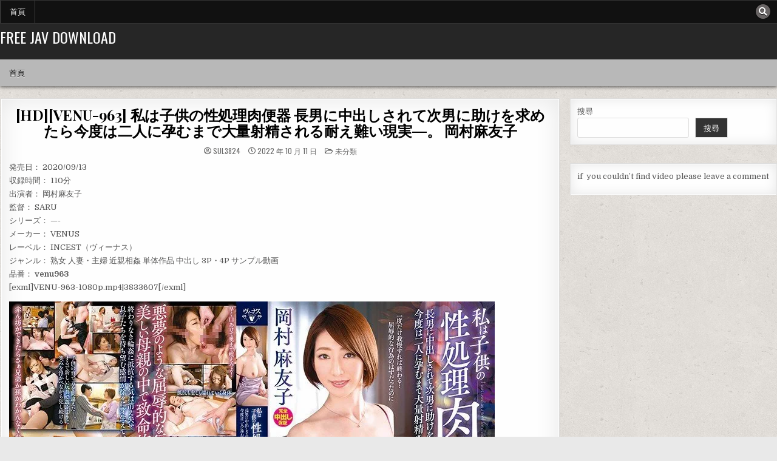

--- FILE ---
content_type: text/html; charset=UTF-8
request_url: http://javsod.com/hdvenu-963-%E7%A7%81%E3%81%AF%E5%AD%90%E4%BE%9B%E3%81%AE%E6%80%A7%E5%87%A6%E7%90%86%E8%82%89%E4%BE%BF%E5%99%A8-%E9%95%B7%E7%94%B7%E3%81%AB%E4%B8%AD%E5%87%BA%E3%81%97%E3%81%95%E3%82%8C%E3%81%A6/
body_size: 16352
content:
<!DOCTYPE html>
<html lang="zh-TW">
<head>
<meta charset="UTF-8">
<meta name="viewport" content="width=device-width, initial-scale=1.0">
<link rel="profile" href="http://gmpg.org/xfn/11">
<style id="jetpack-boost-critical-css">@media all{a,article,blockquote,body,div,em,form,h1,h3,header,html,i,img,label,li,nav,p,span,strong,ul{border:0;font-family:inherit;font-size:100%;font-style:inherit;font-weight:inherit;margin:0;outline:0;padding:0;vertical-align:baseline}html{font-family:sans-serif;font-size:62.5%;overflow-y:scroll;-webkit-text-size-adjust:100%;-ms-text-size-adjust:100%}body{background:#fff;line-height:1}article,header,nav{display:block}ul{list-style:none}blockquote:after,blockquote:before{content:"";content:none}blockquote{quotes:none}a{background-color:transparent}strong{font-weight:700}em,i{font-style:italic}button,input{color:inherit;font:inherit;margin:0}button{overflow:visible}button{text-transform:none}button,input[type=submit]{-webkit-appearance:button}input{line-height:normal}input[type=search]{-webkit-appearance:textfield;-moz-box-sizing:content-box;-webkit-box-sizing:content-box;box-sizing:content-box}input[type=search]::-webkit-search-cancel-button{-webkit-appearance:none}html{-webkit-box-sizing:border-box;-moz-box-sizing:border-box;box-sizing:border-box}*,::after,::before{-webkit-box-sizing:inherit;-moz-box-sizing:inherit;box-sizing:inherit}img{max-width:100%;height:197.717px}.simple-grid-clearfix:after,.simple-grid-clearfix:before{content:" ";display:table}.simple-grid-clearfix:after{clear:both}.screen-reader-text{border:0;clip:rect(1px,1px,1px,1px);-webkit-clip-path:inset(50%);clip-path:inset(50%);height:1px;width:1px;margin:-1px;overflow:hidden;padding:0;position:absolute!important;word-wrap:normal!important}.simple-grid-sr-only{border:0;clip:rect(1px,1px,1px,1px);-webkit-clip-path:inset(50%);clip-path:inset(50%);height:1px;width:1px;margin:-1px;overflow:hidden;padding:0;position:absolute!important;word-wrap:normal!important}body{background:#e9e9e9;font:normal normal 13px Domine,Arial,Helvetica,sans-serif;line-height:1.6;margin:0;padding:0}body,button,input{color:#555}button,input{font-family:inherit;font-size:inherit}button{max-width:100%}a{color:#666;text-decoration:none}h1{font:normal bold 32px"Playfair Display",Arial,sans-serif}h3{font:normal bold 24px"Playfair Display",Arial,sans-serif}h1,h3{clear:both;line-height:1;margin:.6em 0}h1,h3{color:#111}h1 a,h3 a{font-weight:inherit}p{margin-bottom:.7em}blockquote{font-size:150%;position:relative;border-left:none;text-align:center;padding:0 20px;margin:10px 0}blockquote:before{width:100%;text-align:right;position:relative;left:-20px;display:inline-block;-moz-transform:rotate(180deg);-webkit-transform:rotate(180deg);-o-transform:rotate(180deg);-ms-transform:rotate(180deg);transform:rotate(180deg);padding:8px 8px 8px 8px}blockquote:after{text-align:right;width:100%;position:relative;top:6px;right:-20px;display:inline-block;padding:8px}blockquote:after,blockquote:before{content:"";font-family:"Font Awesome 5 Free";font-weight:900;text-decoration:none;vertical-align:top;-moz-osx-font-smoothing:grayscale;-webkit-font-smoothing:antialiased;display:inline-block;font-style:normal;font-variant:normal;text-rendering:auto;font-size:1.2em;line-height:1;color:#ddd}blockquote p{margin:0!important;font-family:inherit;line-height:1.7}ul{margin:0 0 1.5em 2em}ul{list-style:disc}img{height:auto;max-width:100%}img{max-width:100%;height:auto}button,input{font-size:100%;margin:0;vertical-align:baseline}button,input[type=submit]{border:1px solid #e6e6e6;-webkit-border-radius:0;-moz-border-radius:0;border-radius:0;background:#333;color:#fff;-webkit-appearance:button;font:normal normal 13px Oswald,Arial,Helvetica,sans-serif;line-height:1;padding:.7em 1em .7em;text-transform:uppercase}input[type=search]{-webkit-appearance:textfield;box-sizing:content-box}input[type=search]{color:#666;border:1px solid #ddd;-webkit-border-radius:3px;-moz-border-radius:3px;border-radius:3px}input[type=search]{padding:5px}.simple-grid-outer-wrapper:after,.simple-grid-outer-wrapper:before{content:" ";display:table}.simple-grid-outer-wrapper:after{clear:both}.simple-grid-outer-wrapper{position:relative;max-width:1450px;width:100%;margin:0 auto;padding:0}.simple-grid-container:after,.simple-grid-container:before{content:" ";display:table}.simple-grid-container:after{clear:both}#simple-grid-wrapper{position:relative;margin:0 auto}.simple-grid-content-wrapper{position:relative;padding:0;word-wrap:break-word;display:-webkit-box;display:-webkit-flex;display:-ms-flexbox;display:flex;-webkit-box-orient:horizontal;-webkit-box-direction:normal;-webkit-flex-direction:row;-ms-flex-direction:row;flex-direction:row;-webkit-box-pack:justify;-webkit-justify-content:space-between;-ms-flex-pack:justify;justify-content:space-between;-webkit-box-align:stretch;-webkit-align-items:stretch;-ms-flex-align:stretch;align-items:stretch;-webkit-flex-wrap:wrap;-ms-flex-wrap:wrap;flex-wrap:wrap;-webkit-align-content:stretch;-ms-flex-line-pack:stretch;align-content:stretch}.simple-grid-main-wrapper{position:relative;width:72%;margin:0;padding:0;float:left;word-wrap:break-word;overflow:hidden;-webkit-box-flex:0;-webkit-flex:0 0 72%;-moz-box-flex:0;-ms-flex:0 0 72%;flex:0 0 72%;max-width:72%;-webkit-box-ordinal-group:1;-webkit-order:0;-moz-box-ordinal-group:1;-ms-flex-order:0;order:0}.simple-grid-sidebar-one-wrapper{position:relative;width:27.8%;margin:0;padding:0;float:left;word-wrap:break-word;overflow:hidden;-webkit-box-flex:0;-webkit-flex:0 0 27.8%;-moz-box-flex:0;-ms-flex:0 0 27.8%;flex:0 0 27.8%;max-width:27.8%;-webkit-box-ordinal-group:2;-webkit-order:1;-moz-box-ordinal-group:2;-ms-flex-order:1;order:1}.simple-grid-main-wrapper-inside{padding:20px 0 20px 0}.simple-grid-sidebar-one-wrapper-inside{padding:20px 0 20px 15px}.simple-grid-layout-c-s1 .simple-grid-main-wrapper{width:72%;-webkit-box-flex:0;-webkit-flex:0 0 72%;-ms-flex:0 0 72%;flex:0 0 72%;max-width:72%;-webkit-box-ordinal-group:1;-webkit-order:0;-ms-flex-order:0;order:0}.simple-grid-layout-c-s1 .simple-grid-sidebar-one-wrapper{width:27.8%;-webkit-box-flex:0;-webkit-flex:0 0 27.8%;-ms-flex:0 0 27.8%;flex:0 0 27.8%;max-width:27.8%;-webkit-box-ordinal-group:2;-webkit-order:1;-ms-flex-order:1;order:1}.simple-grid-layout-c-s1 .simple-grid-main-wrapper-inside{padding:20px 0 20px 0}.simple-grid-layout-c-s1 .simple-grid-sidebar-one-wrapper-inside{padding:20px 0 20px 15px}@media only screen and (max-width:1276px){.simple-grid-outer-wrapper{width:98%}}@media only screen and (max-width:960px){.simple-grid-outer-wrapper{width:95%}.simple-grid-main-wrapper{width:100%;float:none;-webkit-box-flex:0;-webkit-flex:0 0 100%;-ms-flex:0 0 100%;flex:0 0 100%;max-width:100%;-webkit-box-ordinal-group:1;-webkit-order:0;-ms-flex-order:0;order:0}.simple-grid-sidebar-one-wrapper{width:100%;float:none;-webkit-box-flex:0;-webkit-flex:0 0 100%;-ms-flex:0 0 100%;flex:0 0 100%;max-width:100%;-webkit-box-ordinal-group:2;-webkit-order:1;-ms-flex-order:1;order:1}.simple-grid-layout-c-s1 .simple-grid-main-wrapper{width:100%;float:none;-webkit-box-flex:0;-webkit-flex:0 0 100%;-ms-flex:0 0 100%;flex:0 0 100%;max-width:100%;-webkit-box-ordinal-group:1;-webkit-order:0;-ms-flex-order:0;order:0}.simple-grid-layout-c-s1 .simple-grid-sidebar-one-wrapper{width:100%;float:none;-webkit-box-flex:0;-webkit-flex:0 0 100%;-ms-flex:0 0 100%;flex:0 0 100%;max-width:100%;-webkit-box-ordinal-group:2;-webkit-order:1;-ms-flex-order:1;order:1}.simple-grid-main-wrapper-inside{padding:20px 0 20px 0!important}.simple-grid-sidebar-one-wrapper-inside{padding:20px 0 20px 0!important}}.simple-grid-site-header{clear:both;margin:0 auto 0;padding:0;border-bottom:none!important;position:relative;z-index:50}.simple-grid-head-content{margin:0 auto;padding:0;position:relative;z-index:98}.simple-grid-header-inside{background:#262626}.simple-grid-header-inside-content{padding:10px}.simple-grid-layout-type-full .simple-grid-header-inside-content{padding-left:0!important;padding-right:0!important}.simple-grid-header-inside-container{display:-webkit-box;display:-webkit-flex;display:-moz-box;display:-ms-flexbox;display:flex;-webkit-box-orient:horizontal;-webkit-box-direction:normal;-webkit-flex-direction:row;-moz-box-orient:horizontal;-moz-box-direction:normal;-ms-flex-direction:row;flex-direction:row;-webkit-box-pack:justify;-webkit-justify-content:space-between;-moz-box-pack:justify;-ms-flex-pack:justify;justify-content:space-between;-webkit-box-align:stretch;-webkit-align-items:stretch;-moz-box-align:stretch;-ms-flex-align:stretch;align-items:stretch;-webkit-flex-wrap:wrap;-ms-flex-wrap:wrap;flex-wrap:wrap;-webkit-align-content:stretch;-ms-flex-line-pack:stretch;align-content:stretch}.simple-grid-logo{float:left;width:40%;-webkit-box-flex:0;-webkit-flex:0 0 40%;-moz-box-flex:0;-ms-flex:0 0 40%;flex:0 0 40%;max-width:40%;-webkit-box-ordinal-group:1;-webkit-order:0;-moz-box-ordinal-group:1;-ms-flex-order:0;order:0;margin:0;text-align:left}.simple-grid-header-banner{float:left;width:59.2%;-webkit-box-flex:0;-webkit-flex:0 0 59.2%;-moz-box-flex:0;-ms-flex:0 0 59.2%;flex:0 0 59.2%;max-width:59.2%;-webkit-box-ordinal-group:2;-webkit-order:1;-moz-box-ordinal-group:2;-ms-flex-order:1;order:1;margin:0;text-align:right}@media only screen and (max-width:1112px){.simple-grid-logo{float:none;width:100%;-webkit-box-flex:0;-webkit-flex:0 0 100%;-moz-box-flex:0;-ms-flex:0 0 100%;flex:0 0 100%;max-width:100%;-webkit-box-ordinal-group:1;-webkit-order:0;-moz-box-ordinal-group:1;-ms-flex-order:0;order:0;text-align:center}.simple-grid-header-banner{float:none;width:100%;-webkit-box-flex:0;-webkit-flex:0 0 100%;-moz-box-flex:0;-ms-flex:0 0 100%;flex:0 0 100%;max-width:100%;-webkit-box-ordinal-group:2;-webkit-order:1;-moz-box-ordinal-group:2;-ms-flex-order:1;order:1;margin:10px 0 0 0;text-align:center}}.simple-grid-site-title{font:normal normal 24px Oswald,Arial,Helvetica,sans-serif;margin:0 0 15px 0;line-height:1!important;color:#fff;text-transform:uppercase}.simple-grid-site-title a{color:#fff;text-decoration:none}.simple-grid-site-description{font:normal normal 12px Oswald,Arial,Helvetica,sans-serif;line-height:1!important;color:#fff;margin:0;text-transform:uppercase}.simple-grid-primary-menu-container-inside{position:relative}.simple-grid-nav-primary:before{content:" ";display:table}.simple-grid-nav-primary:after{clear:both;content:" ";display:table}.simple-grid-nav-primary{float:none;background:#b8b8b8;-webkit-box-shadow:0 2px 5px rgba(0,0,0,.5);-moz-box-shadow:0 2px 5px rgba(0,0,0,.5);box-shadow:0 2px 5px rgba(0,0,0,.5);border-top:1px solid #c5c5c5}.simple-grid-primary-nav-menu{line-height:1;margin:0;padding:0;width:100%;list-style:none;list-style-type:none}.simple-grid-primary-nav-menu li{border-width:0;display:inline-block;margin:0;padding-bottom:0;text-align:left;float:left}.simple-grid-primary-nav-menu a{border:none;color:#000;text-shadow:0 1px 0#fff;display:block;padding:15px;position:relative}.simple-grid-primary-nav-menu a{font:normal normal 13px"Patua One",Arial,Helvetica,sans-serif;line-height:1}.simple-grid-primary-nav-menu>li>a{text-transform:uppercase}.simple-grid-primary-responsive-menu-icon{display:none;margin:0;text-align:left;padding:6px 10px;border:none;background:0 0;text-shadow:inherit;font:normal normal 13px"Patua One",Arial,Helvetica,sans-serif;line-height:24px;text-transform:uppercase;-webkit-border-radius:0;-moz-border-radius:0;border-radius:0;color:#000}.simple-grid-primary-responsive-menu-icon::before{content:"";font-family:"Font Awesome 5 Free";font-size:24px;font-weight:900;text-decoration:none;vertical-align:top;-moz-osx-font-smoothing:grayscale;-webkit-font-smoothing:antialiased;display:inline-block;font-style:normal;font-variant:normal;text-rendering:auto;line-height:1;color:#000;margin:0 6px 0 0}.simple-grid-primary-nav-menu>li>a{border-left:1px solid #eee}.simple-grid-primary-nav-menu>li>a{border-right:1px solid #888}.simple-grid-primary-nav-menu>li:first-of-type>a{border-left:0 solid #eee}.simple-grid-primary-nav-menu>li:last-of-type>a{border-right:0px solid #888}@media only screen and (max-width:1112px){.simple-grid-primary-mobile-menu-active #simple-grid-primary-navigation{margin-left:0;margin-right:0}.simple-grid-primary-mobile-menu-active .simple-grid-primary-nav-menu li{float:none}.simple-grid-primary-mobile-menu-active .simple-grid-primary-nav-menu{text-align:center}.simple-grid-primary-mobile-menu-active .simple-grid-primary-responsive-menu-icon{display:block}}.simple-grid-secondary-menu-container-inside{position:relative}.simple-grid-nav-secondary:before{content:" ";display:table}.simple-grid-nav-secondary:after{clear:both;content:" ";display:table}.simple-grid-nav-secondary{float:none;background:#111;border-top:1px solid #333;border-bottom:1px solid #333}.simple-grid-secondary-nav-menu{line-height:1;margin:0;padding:0;width:100%;list-style:none;list-style-type:none}.simple-grid-secondary-nav-menu li{border-width:0;display:inline-block;margin:0;padding-bottom:0;text-align:left;float:left}.simple-grid-secondary-nav-menu a{border:none;color:#fff;text-shadow:0 1px 0#000;display:block;padding:12px 15px;position:relative}.simple-grid-secondary-nav-menu a{font:normal normal 13px"Patua One",Arial,Helvetica,sans-serif;line-height:1}.simple-grid-secondary-nav-menu>li>a{text-transform:uppercase}.simple-grid-secondary-responsive-menu-icon{display:none;margin:0;text-align:left;padding:8px 10px;border:none;background:0 0;text-shadow:inherit;font:normal normal 13px"Patua One",Arial,Helvetica,sans-serif;line-height:18px;text-transform:uppercase;-webkit-border-radius:0;-moz-border-radius:0;border-radius:0;color:#fff}.simple-grid-secondary-responsive-menu-icon::before{content:"";font-family:"Font Awesome 5 Free";font-size:18px;font-weight:900;text-decoration:none;vertical-align:top;-moz-osx-font-smoothing:grayscale;-webkit-font-smoothing:antialiased;display:inline-block;font-style:normal;font-variant:normal;text-rendering:auto;line-height:1;color:#fff;margin:0 6px 0 0}.simple-grid-secondary-nav-menu>li>a{border-right:1px solid #444}.simple-grid-secondary-nav-menu>li:first-child>a{border-left:1px solid #444}@media only screen and (max-width:1112px){.simple-grid-secondary-mobile-menu-active #simple-grid-secondary-navigation{margin-left:0;margin-right:0}.simple-grid-secondary-mobile-menu-active .simple-grid-secondary-nav-menu li{float:none}.simple-grid-secondary-mobile-menu-active .simple-grid-secondary-nav-menu{text-align:center}.simple-grid-secondary-mobile-menu-active .simple-grid-secondary-responsive-menu-icon{display:block}}.simple-grid-post-singular{position:relative;padding:0!important;margin:0 0 20px 0!important;word-break:normal;word-wrap:break-word;overflow:hidden}.simple-grid-entry-meta-single{margin:10px 0 0 0;text-align:center;color:#666;font:normal normal 12px Oswald,Arial,Helvetica,sans-serif;text-transform:uppercase;line-height:1}.simple-grid-entry-meta-single a{color:#666}.simple-grid-entry-meta-single i{vertical-align:top}.simple-grid-entry-meta-single-cats{margin:0 10px 0 0;display:inline-block}.simple-grid-entry-meta-single-author{margin:0 10px 0 0;display:inline-block}.simple-grid-entry-meta-single-author span.author.vcard{display:inline-block}.simple-grid-entry-meta-single-author a{display:inline-block}.simple-grid-entry-meta-single-date{margin:0 10px 0 0;display:inline-block}.simple-grid-entry-meta-single-comments{margin:0 10px 0 0;display:inline-block}.simple-grid-entry-meta-single-comments a{display:inline-block}.simple-grid-entry-meta-single>span:last-child{margin-right:0}.entry-header{text-shadow:0 1px 0#fff;margin:0 0 10px 0;text-align:center}.entry-header-inside{padding:0}.entry-title{position:relative;font:normal bold 24px"Playfair Display",Arial,Helvetica,sans-serif;color:#000;margin:0 0 15px 0;line-height:1.1;text-align:center;letter-spacing:-.2px;text-transform:none}.entry-title a{color:#000}.entry-content{position:relative;margin:10px 0;line-height:1.7}.entry-content p{margin-bottom:12px}.entry-content p:last-child{margin-bottom:0}.entry-content a{text-decoration:none;color:#409bd4}@media only screen and (max-width:360px){.entry-content{margin-top:5px}}.comment-respond #cancel-comment-reply-link{font-size:14px;font-weight:400;margin-left:1em}.comments-area .comment-reply-title a{color:#000}.simple-grid-sidebar-widget-areas .widget{position:relative;padding:0;margin-bottom:30px;word-break:normal;word-wrap:break-word;overflow:hidden}.simple-grid-widget-box{padding:0;background:#fff;border:1px solid #ddd;-webkit-box-shadow:0 0 20px rgba(0,0,0,.1) inset;-moz-box-shadow:0 0 20px rgba(0,0,0,.1) inset;box-shadow:0 0 20px rgba(0,0,0,.1) inset}.simple-grid-widget-box-inside{position:relative;border:1px solid #fff;padding:10px}.simple-grid-search-form{position:relative}.simple-grid-search-form input{-webkit-box-sizing:border-box;-moz-box-sizing:border-box;box-sizing:border-box}input.simple-grid-search-field{padding:8px 10px;line-height:1;font-size:inherit}input.simple-grid-search-submit{padding:8px 10px;line-height:1;font-size:inherit}.simple-grid-search-overlay{height:100%;width:100%;display:none;position:fixed;z-index:100000;top:0;left:0;background-color:#000;background-color:rgba(0,0,0,.9)}.simple-grid-search-overlay-content{position:relative;top:46%;width:80%;text-align:center;margin-top:30px;margin:auto}.simple-grid-search-overlay .simple-grid-search-closebtn{position:absolute;bottom:20px;right:45px;font-size:60px;color:#fff}.simple-grid-search-overlay button{background:0 0!important;text-shadow:none!important;border:none!important;padding:0!important}.simple-grid-search-overlay-content .simple-grid-search-form{max-width:600px;width:95%;margin:0 auto}.simple-grid-search-overlay-content input.simple-grid-search-field{padding:10px;-webkit-border-radius:0;-moz-border-radius:0;border-radius:0}.simple-grid-search-overlay-content input.simple-grid-search-submit{border:none}input.simple-grid-search-field{border-radius:0;width:100%;border:1px solid #ddd;height:35px}input.simple-grid-search-submit{border-radius:0;position:absolute;top:0;right:0;height:35px;font-family:"Font Awesome 5 Free"!important;font-size:inherit;font-weight:900!important}.simple-grid-social-icons{position:absolute;right:10px;top:6px}.simple-grid-social-icons a{background:#111;color:#fff;margin-right:1px;margin-bottom:3px;font-size:14px!important;line-height:14px!important;display:inline-block;background:0 0;padding:5px;width:24px;height:24px;text-align:center;opacity:1;-webkit-box-shadow:0 0 2px 0#000;-moz-box-shadow:0 0 2px 0#000;box-shadow:0 0 2px 0#000;text-shadow:0 1px 0#000;-webkit-border-radius:50%;-moz-border-radius:50%;border-radius:50%}.simple-grid-social-icons a.simple-grid-social-icon-search{background:#696565;color:#fff}@media only screen and (max-width:1112px){.simple-grid-social-icons{top:4px}}@media only screen and (max-width:560px){.simple-grid-social-icons a{font-size:12px!important;line-height:12px!important;padding:4px;width:20px;height:20px}.simple-grid-social-icons{top:6px;padding-left:80px}}@media only screen and (max-width:400px){.simple-grid-social-icons a{display:none}.simple-grid-social-icons a:nth-last-of-type(-n+8){display:inline-block}}.simple-grid-scroll-top{background:#000;color:#fff;border:1px solid #000;display:block;width:30px;height:30px;opacity:.4;position:fixed;bottom:20px;right:20px;z-index:200;-webkit-border-radius:50%;-moz-border-radius:50%;border-radius:50%;font-size:14px;line-height:1;padding:7px;text-shadow:0 1px 0#000}.simple-grid-box{padding:0;background:#fff;border:1px solid #ddd;-webkit-box-shadow:0 0 40px rgba(0,0,0,.1) inset;-moz-box-shadow:0 0 40px rgba(0,0,0,.1) inset;box-shadow:0 0 40px rgba(0,0,0,.1) inset}.simple-grid-box-inside{position:relative;border:1px solid #fff;padding:12px}}@media all{.far,.fas{-moz-osx-font-smoothing:grayscale;-webkit-font-smoothing:antialiased;display:inline-block;font-style:normal;font-variant:normal;text-rendering:auto;line-height:1}.fa-arrow-up:before{content:""}.fa-clock:before{content:""}.fa-comments:before{content:""}.fa-folder-open:before{content:""}.fa-search:before{content:""}.fa-user-circle:before{content:""}@font-face{font-family:"Font Awesome 5 Free";font-style:normal;font-weight:400;font-display:auto}.far{font-weight:400}@font-face{font-family:"Font Awesome 5 Free";font-style:normal;font-weight:900;font-display:auto}.far,.fas{font-family:"Font Awesome 5 Free"}.fas{font-weight:900}}@media all{@charset "UTF-8";ul{box-sizing:border-box}.wp-block-search__button{margin-left:10px;word-break:normal}:where(.wp-block-search__button){border:1px solid #ccc;padding:6px 10px}.wp-block-search__inside-wrapper{display:flex;flex:auto;flex-wrap:nowrap;max-width:100%}.wp-block-search__label{width:100%}.wp-block-search__input{-webkit-appearance:initial;appearance:none;border:1px solid #949494;flex-grow:1;margin-left:0;margin-right:0;min-width:3rem;padding:8px;text-decoration:unset!important}.entry-content{counter-reset:footnotes}.screen-reader-text{clip:rect(1px,1px,1px,1px);word-wrap:normal!important;border:0;-webkit-clip-path:inset(50%);clip-path:inset(50%);height:1px;margin:-1px;overflow:hidden;padding:0;position:absolute;width:1px}}@media all{@charset "UTF-8";#jp-relatedposts{clear:both;display:none;margin:1em 0;padding-top:1em;position:relative}.jp-relatedposts:after{clear:both;content:"";display:block}#jp-relatedposts h3.jp-relatedposts-headline{display:inline-block;float:left;font-family:inherit;font-size:9pt;font-weight:700;margin:0 0 1em}#jp-relatedposts h3.jp-relatedposts-headline em:before{border-top:1px solid #dcdcde;border-top:1px solid rgba(0,0,0,.2);content:"";display:block;margin-bottom:1em;min-width:30px;width:100%}#jp-relatedposts h3.jp-relatedposts-headline em{font-style:normal;font-weight:700}.screen-reader-text{clip:rect(1px,1px,1px,1px);word-wrap:normal!important;border:0;-webkit-clip-path:inset(50%);clip-path:inset(50%);height:1px;margin:-1px;overflow:hidden;padding:0;position:absolute!important;width:1px}}</style><title>[HD][VENU-963] 私は子供の性処理肉便器 長男に中出しされて次男に助けを求めたら今度は二人に孕むまで大量射精される耐え難い現実―。 岡村麻友子 &#8211; Free JAV Download</title>
<meta name='robots' content='max-image-preview:large' />
<link rel='dns-prefetch' href='//stats.wp.com' />
<link rel='dns-prefetch' href='//fonts.googleapis.com' />
<link rel='dns-prefetch' href='//i0.wp.com' />
<link rel='dns-prefetch' href='//c0.wp.com' />
<link rel="alternate" type="application/rss+xml" title="訂閱《Free JAV Download》&raquo; 資訊提供" href="http://javsod.com/feed/" />
<link rel="alternate" type="application/rss+xml" title="訂閱《Free JAV Download》&raquo; 留言的資訊提供" href="http://javsod.com/comments/feed/" />
<link rel="alternate" type="application/rss+xml" title="訂閱《Free JAV Download 》&raquo;〈[HD][VENU-963] 私は子供の性処理肉便器 長男に中出しされて次男に助けを求めたら今度は二人に孕むまで大量射精される耐え難い現実―。 岡村麻友子〉留言的資訊提供" href="http://javsod.com/hdvenu-963-%e7%a7%81%e3%81%af%e5%ad%90%e4%be%9b%e3%81%ae%e6%80%a7%e5%87%a6%e7%90%86%e8%82%89%e4%be%bf%e5%99%a8-%e9%95%b7%e7%94%b7%e3%81%ab%e4%b8%ad%e5%87%ba%e3%81%97%e3%81%95%e3%82%8c%e3%81%a6/feed/" />
<link rel="alternate" title="oEmbed (JSON)" type="application/json+oembed" href="http://javsod.com/wp-json/oembed/1.0/embed?url=http%3A%2F%2Fjavsod.com%2Fhdvenu-963-%25e7%25a7%2581%25e3%2581%25af%25e5%25ad%2590%25e4%25be%259b%25e3%2581%25ae%25e6%2580%25a7%25e5%2587%25a6%25e7%2590%2586%25e8%2582%2589%25e4%25be%25bf%25e5%2599%25a8-%25e9%2595%25b7%25e7%2594%25b7%25e3%2581%25ab%25e4%25b8%25ad%25e5%2587%25ba%25e3%2581%2597%25e3%2581%2595%25e3%2582%258c%25e3%2581%25a6%2F" />
<link rel="alternate" title="oEmbed (XML)" type="text/xml+oembed" href="http://javsod.com/wp-json/oembed/1.0/embed?url=http%3A%2F%2Fjavsod.com%2Fhdvenu-963-%25e7%25a7%2581%25e3%2581%25af%25e5%25ad%2590%25e4%25be%259b%25e3%2581%25ae%25e6%2580%25a7%25e5%2587%25a6%25e7%2590%2586%25e8%2582%2589%25e4%25be%25bf%25e5%2599%25a8-%25e9%2595%25b7%25e7%2594%25b7%25e3%2581%25ab%25e4%25b8%25ad%25e5%2587%25ba%25e3%2581%2597%25e3%2581%2595%25e3%2582%258c%25e3%2581%25a6%2F&#038;format=xml" />
<style id='wp-img-auto-sizes-contain-inline-css' type='text/css'>
img:is([sizes=auto i],[sizes^="auto," i]){contain-intrinsic-size:3000px 1500px}
/*# sourceURL=wp-img-auto-sizes-contain-inline-css */
</style>
<style id='wp-emoji-styles-inline-css' type='text/css'>

	img.wp-smiley, img.emoji {
		display: inline !important;
		border: none !important;
		box-shadow: none !important;
		height: 1em !important;
		width: 1em !important;
		margin: 0 0.07em !important;
		vertical-align: -0.1em !important;
		background: none !important;
		padding: 0 !important;
	}
/*# sourceURL=wp-emoji-styles-inline-css */
</style>
<style id='wp-block-library-inline-css' type='text/css'>
:root{--wp-block-synced-color:#7a00df;--wp-block-synced-color--rgb:122,0,223;--wp-bound-block-color:var(--wp-block-synced-color);--wp-editor-canvas-background:#ddd;--wp-admin-theme-color:#007cba;--wp-admin-theme-color--rgb:0,124,186;--wp-admin-theme-color-darker-10:#006ba1;--wp-admin-theme-color-darker-10--rgb:0,107,160.5;--wp-admin-theme-color-darker-20:#005a87;--wp-admin-theme-color-darker-20--rgb:0,90,135;--wp-admin-border-width-focus:2px}@media (min-resolution:192dpi){:root{--wp-admin-border-width-focus:1.5px}}.wp-element-button{cursor:pointer}:root .has-very-light-gray-background-color{background-color:#eee}:root .has-very-dark-gray-background-color{background-color:#313131}:root .has-very-light-gray-color{color:#eee}:root .has-very-dark-gray-color{color:#313131}:root .has-vivid-green-cyan-to-vivid-cyan-blue-gradient-background{background:linear-gradient(135deg,#00d084,#0693e3)}:root .has-purple-crush-gradient-background{background:linear-gradient(135deg,#34e2e4,#4721fb 50%,#ab1dfe)}:root .has-hazy-dawn-gradient-background{background:linear-gradient(135deg,#faaca8,#dad0ec)}:root .has-subdued-olive-gradient-background{background:linear-gradient(135deg,#fafae1,#67a671)}:root .has-atomic-cream-gradient-background{background:linear-gradient(135deg,#fdd79a,#004a59)}:root .has-nightshade-gradient-background{background:linear-gradient(135deg,#330968,#31cdcf)}:root .has-midnight-gradient-background{background:linear-gradient(135deg,#020381,#2874fc)}:root{--wp--preset--font-size--normal:16px;--wp--preset--font-size--huge:42px}.has-regular-font-size{font-size:1em}.has-larger-font-size{font-size:2.625em}.has-normal-font-size{font-size:var(--wp--preset--font-size--normal)}.has-huge-font-size{font-size:var(--wp--preset--font-size--huge)}.has-text-align-center{text-align:center}.has-text-align-left{text-align:left}.has-text-align-right{text-align:right}.has-fit-text{white-space:nowrap!important}#end-resizable-editor-section{display:none}.aligncenter{clear:both}.items-justified-left{justify-content:flex-start}.items-justified-center{justify-content:center}.items-justified-right{justify-content:flex-end}.items-justified-space-between{justify-content:space-between}.screen-reader-text{border:0;clip-path:inset(50%);height:1px;margin:-1px;overflow:hidden;padding:0;position:absolute;width:1px;word-wrap:normal!important}.screen-reader-text:focus{background-color:#ddd;clip-path:none;color:#444;display:block;font-size:1em;height:auto;left:5px;line-height:normal;padding:15px 23px 14px;text-decoration:none;top:5px;width:auto;z-index:100000}html :where(.has-border-color){border-style:solid}html :where([style*=border-top-color]){border-top-style:solid}html :where([style*=border-right-color]){border-right-style:solid}html :where([style*=border-bottom-color]){border-bottom-style:solid}html :where([style*=border-left-color]){border-left-style:solid}html :where([style*=border-width]){border-style:solid}html :where([style*=border-top-width]){border-top-style:solid}html :where([style*=border-right-width]){border-right-style:solid}html :where([style*=border-bottom-width]){border-bottom-style:solid}html :where([style*=border-left-width]){border-left-style:solid}html :where(img[class*=wp-image-]){height:auto;max-width:100%}:where(figure){margin:0 0 1em}html :where(.is-position-sticky){--wp-admin--admin-bar--position-offset:var(--wp-admin--admin-bar--height,0px)}@media screen and (max-width:600px){html :where(.is-position-sticky){--wp-admin--admin-bar--position-offset:0px}}

/*# sourceURL=wp-block-library-inline-css */
</style><style id='wp-block-search-inline-css' type='text/css'>
.wp-block-search__button{margin-left:10px;word-break:normal}.wp-block-search__button.has-icon{line-height:0}.wp-block-search__button svg{height:1.25em;min-height:24px;min-width:24px;width:1.25em;fill:currentColor;vertical-align:text-bottom}:where(.wp-block-search__button){border:1px solid #ccc;padding:6px 10px}.wp-block-search__inside-wrapper{display:flex;flex:auto;flex-wrap:nowrap;max-width:100%}.wp-block-search__label{width:100%}.wp-block-search.wp-block-search__button-only .wp-block-search__button{box-sizing:border-box;display:flex;flex-shrink:0;justify-content:center;margin-left:0;max-width:100%}.wp-block-search.wp-block-search__button-only .wp-block-search__inside-wrapper{min-width:0!important;transition-property:width}.wp-block-search.wp-block-search__button-only .wp-block-search__input{flex-basis:100%;transition-duration:.3s}.wp-block-search.wp-block-search__button-only.wp-block-search__searchfield-hidden,.wp-block-search.wp-block-search__button-only.wp-block-search__searchfield-hidden .wp-block-search__inside-wrapper{overflow:hidden}.wp-block-search.wp-block-search__button-only.wp-block-search__searchfield-hidden .wp-block-search__input{border-left-width:0!important;border-right-width:0!important;flex-basis:0;flex-grow:0;margin:0;min-width:0!important;padding-left:0!important;padding-right:0!important;width:0!important}:where(.wp-block-search__input){appearance:none;border:1px solid #949494;flex-grow:1;font-family:inherit;font-size:inherit;font-style:inherit;font-weight:inherit;letter-spacing:inherit;line-height:inherit;margin-left:0;margin-right:0;min-width:3rem;padding:8px;text-decoration:unset!important;text-transform:inherit}:where(.wp-block-search__button-inside .wp-block-search__inside-wrapper){background-color:#fff;border:1px solid #949494;box-sizing:border-box;padding:4px}:where(.wp-block-search__button-inside .wp-block-search__inside-wrapper) .wp-block-search__input{border:none;border-radius:0;padding:0 4px}:where(.wp-block-search__button-inside .wp-block-search__inside-wrapper) .wp-block-search__input:focus{outline:none}:where(.wp-block-search__button-inside .wp-block-search__inside-wrapper) :where(.wp-block-search__button){padding:4px 8px}.wp-block-search.aligncenter .wp-block-search__inside-wrapper{margin:auto}.wp-block[data-align=right] .wp-block-search.wp-block-search__button-only .wp-block-search__inside-wrapper{float:right}
/*# sourceURL=https://c0.wp.com/c/6.9/wp-includes/blocks/search/style.min.css */
</style>
<style id='global-styles-inline-css' type='text/css'>
:root{--wp--preset--aspect-ratio--square: 1;--wp--preset--aspect-ratio--4-3: 4/3;--wp--preset--aspect-ratio--3-4: 3/4;--wp--preset--aspect-ratio--3-2: 3/2;--wp--preset--aspect-ratio--2-3: 2/3;--wp--preset--aspect-ratio--16-9: 16/9;--wp--preset--aspect-ratio--9-16: 9/16;--wp--preset--color--black: #000000;--wp--preset--color--cyan-bluish-gray: #abb8c3;--wp--preset--color--white: #ffffff;--wp--preset--color--pale-pink: #f78da7;--wp--preset--color--vivid-red: #cf2e2e;--wp--preset--color--luminous-vivid-orange: #ff6900;--wp--preset--color--luminous-vivid-amber: #fcb900;--wp--preset--color--light-green-cyan: #7bdcb5;--wp--preset--color--vivid-green-cyan: #00d084;--wp--preset--color--pale-cyan-blue: #8ed1fc;--wp--preset--color--vivid-cyan-blue: #0693e3;--wp--preset--color--vivid-purple: #9b51e0;--wp--preset--gradient--vivid-cyan-blue-to-vivid-purple: linear-gradient(135deg,rgb(6,147,227) 0%,rgb(155,81,224) 100%);--wp--preset--gradient--light-green-cyan-to-vivid-green-cyan: linear-gradient(135deg,rgb(122,220,180) 0%,rgb(0,208,130) 100%);--wp--preset--gradient--luminous-vivid-amber-to-luminous-vivid-orange: linear-gradient(135deg,rgb(252,185,0) 0%,rgb(255,105,0) 100%);--wp--preset--gradient--luminous-vivid-orange-to-vivid-red: linear-gradient(135deg,rgb(255,105,0) 0%,rgb(207,46,46) 100%);--wp--preset--gradient--very-light-gray-to-cyan-bluish-gray: linear-gradient(135deg,rgb(238,238,238) 0%,rgb(169,184,195) 100%);--wp--preset--gradient--cool-to-warm-spectrum: linear-gradient(135deg,rgb(74,234,220) 0%,rgb(151,120,209) 20%,rgb(207,42,186) 40%,rgb(238,44,130) 60%,rgb(251,105,98) 80%,rgb(254,248,76) 100%);--wp--preset--gradient--blush-light-purple: linear-gradient(135deg,rgb(255,206,236) 0%,rgb(152,150,240) 100%);--wp--preset--gradient--blush-bordeaux: linear-gradient(135deg,rgb(254,205,165) 0%,rgb(254,45,45) 50%,rgb(107,0,62) 100%);--wp--preset--gradient--luminous-dusk: linear-gradient(135deg,rgb(255,203,112) 0%,rgb(199,81,192) 50%,rgb(65,88,208) 100%);--wp--preset--gradient--pale-ocean: linear-gradient(135deg,rgb(255,245,203) 0%,rgb(182,227,212) 50%,rgb(51,167,181) 100%);--wp--preset--gradient--electric-grass: linear-gradient(135deg,rgb(202,248,128) 0%,rgb(113,206,126) 100%);--wp--preset--gradient--midnight: linear-gradient(135deg,rgb(2,3,129) 0%,rgb(40,116,252) 100%);--wp--preset--font-size--small: 13px;--wp--preset--font-size--medium: 20px;--wp--preset--font-size--large: 36px;--wp--preset--font-size--x-large: 42px;--wp--preset--spacing--20: 0.44rem;--wp--preset--spacing--30: 0.67rem;--wp--preset--spacing--40: 1rem;--wp--preset--spacing--50: 1.5rem;--wp--preset--spacing--60: 2.25rem;--wp--preset--spacing--70: 3.38rem;--wp--preset--spacing--80: 5.06rem;--wp--preset--shadow--natural: 6px 6px 9px rgba(0, 0, 0, 0.2);--wp--preset--shadow--deep: 12px 12px 50px rgba(0, 0, 0, 0.4);--wp--preset--shadow--sharp: 6px 6px 0px rgba(0, 0, 0, 0.2);--wp--preset--shadow--outlined: 6px 6px 0px -3px rgb(255, 255, 255), 6px 6px rgb(0, 0, 0);--wp--preset--shadow--crisp: 6px 6px 0px rgb(0, 0, 0);}:where(.is-layout-flex){gap: 0.5em;}:where(.is-layout-grid){gap: 0.5em;}body .is-layout-flex{display: flex;}.is-layout-flex{flex-wrap: wrap;align-items: center;}.is-layout-flex > :is(*, div){margin: 0;}body .is-layout-grid{display: grid;}.is-layout-grid > :is(*, div){margin: 0;}:where(.wp-block-columns.is-layout-flex){gap: 2em;}:where(.wp-block-columns.is-layout-grid){gap: 2em;}:where(.wp-block-post-template.is-layout-flex){gap: 1.25em;}:where(.wp-block-post-template.is-layout-grid){gap: 1.25em;}.has-black-color{color: var(--wp--preset--color--black) !important;}.has-cyan-bluish-gray-color{color: var(--wp--preset--color--cyan-bluish-gray) !important;}.has-white-color{color: var(--wp--preset--color--white) !important;}.has-pale-pink-color{color: var(--wp--preset--color--pale-pink) !important;}.has-vivid-red-color{color: var(--wp--preset--color--vivid-red) !important;}.has-luminous-vivid-orange-color{color: var(--wp--preset--color--luminous-vivid-orange) !important;}.has-luminous-vivid-amber-color{color: var(--wp--preset--color--luminous-vivid-amber) !important;}.has-light-green-cyan-color{color: var(--wp--preset--color--light-green-cyan) !important;}.has-vivid-green-cyan-color{color: var(--wp--preset--color--vivid-green-cyan) !important;}.has-pale-cyan-blue-color{color: var(--wp--preset--color--pale-cyan-blue) !important;}.has-vivid-cyan-blue-color{color: var(--wp--preset--color--vivid-cyan-blue) !important;}.has-vivid-purple-color{color: var(--wp--preset--color--vivid-purple) !important;}.has-black-background-color{background-color: var(--wp--preset--color--black) !important;}.has-cyan-bluish-gray-background-color{background-color: var(--wp--preset--color--cyan-bluish-gray) !important;}.has-white-background-color{background-color: var(--wp--preset--color--white) !important;}.has-pale-pink-background-color{background-color: var(--wp--preset--color--pale-pink) !important;}.has-vivid-red-background-color{background-color: var(--wp--preset--color--vivid-red) !important;}.has-luminous-vivid-orange-background-color{background-color: var(--wp--preset--color--luminous-vivid-orange) !important;}.has-luminous-vivid-amber-background-color{background-color: var(--wp--preset--color--luminous-vivid-amber) !important;}.has-light-green-cyan-background-color{background-color: var(--wp--preset--color--light-green-cyan) !important;}.has-vivid-green-cyan-background-color{background-color: var(--wp--preset--color--vivid-green-cyan) !important;}.has-pale-cyan-blue-background-color{background-color: var(--wp--preset--color--pale-cyan-blue) !important;}.has-vivid-cyan-blue-background-color{background-color: var(--wp--preset--color--vivid-cyan-blue) !important;}.has-vivid-purple-background-color{background-color: var(--wp--preset--color--vivid-purple) !important;}.has-black-border-color{border-color: var(--wp--preset--color--black) !important;}.has-cyan-bluish-gray-border-color{border-color: var(--wp--preset--color--cyan-bluish-gray) !important;}.has-white-border-color{border-color: var(--wp--preset--color--white) !important;}.has-pale-pink-border-color{border-color: var(--wp--preset--color--pale-pink) !important;}.has-vivid-red-border-color{border-color: var(--wp--preset--color--vivid-red) !important;}.has-luminous-vivid-orange-border-color{border-color: var(--wp--preset--color--luminous-vivid-orange) !important;}.has-luminous-vivid-amber-border-color{border-color: var(--wp--preset--color--luminous-vivid-amber) !important;}.has-light-green-cyan-border-color{border-color: var(--wp--preset--color--light-green-cyan) !important;}.has-vivid-green-cyan-border-color{border-color: var(--wp--preset--color--vivid-green-cyan) !important;}.has-pale-cyan-blue-border-color{border-color: var(--wp--preset--color--pale-cyan-blue) !important;}.has-vivid-cyan-blue-border-color{border-color: var(--wp--preset--color--vivid-cyan-blue) !important;}.has-vivid-purple-border-color{border-color: var(--wp--preset--color--vivid-purple) !important;}.has-vivid-cyan-blue-to-vivid-purple-gradient-background{background: var(--wp--preset--gradient--vivid-cyan-blue-to-vivid-purple) !important;}.has-light-green-cyan-to-vivid-green-cyan-gradient-background{background: var(--wp--preset--gradient--light-green-cyan-to-vivid-green-cyan) !important;}.has-luminous-vivid-amber-to-luminous-vivid-orange-gradient-background{background: var(--wp--preset--gradient--luminous-vivid-amber-to-luminous-vivid-orange) !important;}.has-luminous-vivid-orange-to-vivid-red-gradient-background{background: var(--wp--preset--gradient--luminous-vivid-orange-to-vivid-red) !important;}.has-very-light-gray-to-cyan-bluish-gray-gradient-background{background: var(--wp--preset--gradient--very-light-gray-to-cyan-bluish-gray) !important;}.has-cool-to-warm-spectrum-gradient-background{background: var(--wp--preset--gradient--cool-to-warm-spectrum) !important;}.has-blush-light-purple-gradient-background{background: var(--wp--preset--gradient--blush-light-purple) !important;}.has-blush-bordeaux-gradient-background{background: var(--wp--preset--gradient--blush-bordeaux) !important;}.has-luminous-dusk-gradient-background{background: var(--wp--preset--gradient--luminous-dusk) !important;}.has-pale-ocean-gradient-background{background: var(--wp--preset--gradient--pale-ocean) !important;}.has-electric-grass-gradient-background{background: var(--wp--preset--gradient--electric-grass) !important;}.has-midnight-gradient-background{background: var(--wp--preset--gradient--midnight) !important;}.has-small-font-size{font-size: var(--wp--preset--font-size--small) !important;}.has-medium-font-size{font-size: var(--wp--preset--font-size--medium) !important;}.has-large-font-size{font-size: var(--wp--preset--font-size--large) !important;}.has-x-large-font-size{font-size: var(--wp--preset--font-size--x-large) !important;}
/*# sourceURL=global-styles-inline-css */
</style>

<style id='classic-theme-styles-inline-css' type='text/css'>
/*! This file is auto-generated */
.wp-block-button__link{color:#fff;background-color:#32373c;border-radius:9999px;box-shadow:none;text-decoration:none;padding:calc(.667em + 2px) calc(1.333em + 2px);font-size:1.125em}.wp-block-file__button{background:#32373c;color:#fff;text-decoration:none}
/*# sourceURL=/wp-includes/css/classic-themes.min.css */
</style>
<noscript><link rel='stylesheet' id='simple-grid-maincss-css' href='http://javsod.com/wp-content/themes/simple-grid/style.css' type='text/css' media='all' />
</noscript><link rel='stylesheet' id='simple-grid-maincss-css' href='http://javsod.com/wp-content/themes/simple-grid/style.css' type='text/css' media="not all" data-media="all" onload="this.media=this.dataset.media; delete this.dataset.media; this.removeAttribute( 'onload' );" />
<noscript><link rel='stylesheet' id='fontawesome-css' href='http://javsod.com/wp-content/themes/simple-grid/assets/css/all.min.css' type='text/css' media='all' />
</noscript><link rel='stylesheet' id='fontawesome-css' href='http://javsod.com/wp-content/themes/simple-grid/assets/css/all.min.css' type='text/css' media="not all" data-media="all" onload="this.media=this.dataset.media; delete this.dataset.media; this.removeAttribute( 'onload' );" />
<noscript><link rel='stylesheet' id='simple-grid-webfont-css' href='//fonts.googleapis.com/css?family=Playfair+Display:400,400i,700,700i|Domine:400,700|Oswald:400,700|Patua+One|Merriweather:400,400i,700,700i&#038;display=swap' type='text/css' media='all' />
</noscript><link rel='stylesheet' id='simple-grid-webfont-css' href='//fonts.googleapis.com/css?family=Playfair+Display:400,400i,700,700i|Domine:400,700|Oswald:400,700|Patua+One|Merriweather:400,400i,700,700i&#038;display=swap' type='text/css' media="not all" data-media="all" onload="this.media=this.dataset.media; delete this.dataset.media; this.removeAttribute( 'onload' );" />
<noscript><link rel='stylesheet' id='jetpack_css-css' href='https://c0.wp.com/p/jetpack/13.7.1/css/jetpack.css' type='text/css' media='all' />
</noscript><link rel='stylesheet' id='jetpack_css-css' href='https://c0.wp.com/p/jetpack/13.7.1/css/jetpack.css' type='text/css' media="not all" data-media="all" onload="this.media=this.dataset.media; delete this.dataset.media; this.removeAttribute( 'onload' );" />




<link rel="https://api.w.org/" href="http://javsod.com/wp-json/" /><link rel="alternate" title="JSON" type="application/json" href="http://javsod.com/wp-json/wp/v2/posts/1583" /><link rel="EditURI" type="application/rsd+xml" title="RSD" href="http://javsod.com/xmlrpc.php?rsd" />
<meta name="generator" content="WordPress 6.9" />
<link rel="canonical" href="http://javsod.com/hdvenu-963-%e7%a7%81%e3%81%af%e5%ad%90%e4%be%9b%e3%81%ae%e6%80%a7%e5%87%a6%e7%90%86%e8%82%89%e4%be%bf%e5%99%a8-%e9%95%b7%e7%94%b7%e3%81%ab%e4%b8%ad%e5%87%ba%e3%81%97%e3%81%95%e3%82%8c%e3%81%a6/" />
<link rel='shortlink' href='http://javsod.com/?p=1583' />
	<style>img#wpstats{display:none}</style>
		<link rel="pingback" href="http://javsod.com/xmlrpc.php">    <style type="text/css">
            .simple-grid-site-title, .simple-grid-site-title a, .simple-grid-site-description {color: #ffffff;}
        </style>
    <style type="text/css" id="custom-background-css">
body.custom-background { background-image: url("http://javsod.com/wp-content/themes/simple-grid/assets/images/background.png"); background-position: left top; background-size: auto; background-repeat: repeat; background-attachment: fixed; }
</style>
	</head>

<body class="wp-singular post-template-default single single-post postid-1583 single-format-standard custom-background wp-theme-simple-grid simple-grid-animated simple-grid-fadein simple-grid-group-blog simple-grid-theme-is-active simple-grid-layout-type-full simple-grid-masonry-inactive simple-grid-float-grid simple-grid-responsive-grid-details simple-grid-layout-c-s1 simple-grid-header-banner-active simple-grid-logo-above-title simple-grid-primary-menu-active simple-grid-primary-mobile-menu-active simple-grid-secondary-menu-active simple-grid-secondary-mobile-menu-active simple-grid-secondary-social-icons" id="simple-grid-site-body" itemscope="itemscope" itemtype="http://schema.org/WebPage">
<a class="skip-link screen-reader-text" href="#simple-grid-content-wrapper">Skip to content</a>


<div class="simple-grid-container simple-grid-secondary-menu-container simple-grid-clearfix">
<div class="simple-grid-secondary-menu-container-inside simple-grid-clearfix">
<nav class="simple-grid-nav-secondary" id="simple-grid-secondary-navigation" itemscope="itemscope" itemtype="http://schema.org/SiteNavigationElement" role="navigation" aria-label="Secondary Menu">
<div class="simple-grid-outer-wrapper">
<button class="simple-grid-secondary-responsive-menu-icon" aria-controls="simple-grid-menu-secondary-navigation" aria-expanded="false">Menu</button>
<ul id="simple-grid-menu-secondary-navigation" class="simple-grid-secondary-nav-menu simple-grid-menu-secondary"><li ><a href="http://javsod.com/">首頁</a></li></ul>            
<div class='simple-grid-social-icons'>
                                                                                                                                                                                                                                                                        <a href="#" class="simple-grid-social-icon-search" aria-label="Search Button"><i class="fas fa-search" aria-hidden="true" title="Search"></i></a></div>

        <div id="simple-grid-search-overlay-wrap" class="simple-grid-search-overlay">
          <div class="simple-grid-search-overlay-content">
            
<form role="search" method="get" class="simple-grid-search-form" action="http://javsod.com/">
<label>
    <span class="simple-grid-sr-only">Search for:</span>
    <input type="search" class="simple-grid-search-field" placeholder="Search &hellip;" value="" name="s" />
</label>
<input type="submit" class="simple-grid-search-submit" value="&#xf002;" />
</form>          </div>
          <button class="simple-grid-search-closebtn" aria-label="Close Search" title="Close Search">&#xD7;</button>
        </div>
    </div>
</nav>
</div>
</div>

<div class="simple-grid-site-header simple-grid-container" id="simple-grid-header" itemscope="itemscope" itemtype="http://schema.org/WPHeader" role="banner">
<div class="simple-grid-head-content simple-grid-clearfix" id="simple-grid-head-content">

<div class="simple-grid-header-inside simple-grid-clearfix">
<div class="simple-grid-header-inside-content simple-grid-clearfix">
<div class="simple-grid-outer-wrapper">
<div class="simple-grid-header-inside-container">

<div class="simple-grid-logo">
    <div class="site-branding">
                  <p class="simple-grid-site-title"><a href="http://javsod.com/" rel="home">Free JAV Download</a></p>
            <p class="simple-grid-site-description"></p>        </div>
</div>

<div class="simple-grid-header-banner">
</div>

</div>
</div>
</div>
</div>

</div><!--/#simple-grid-head-content -->
</div><!--/#simple-grid-header -->


<div class="simple-grid-container simple-grid-primary-menu-container simple-grid-clearfix">
<div class="simple-grid-primary-menu-container-inside simple-grid-clearfix">
<nav class="simple-grid-nav-primary" id="simple-grid-primary-navigation" itemscope="itemscope" itemtype="http://schema.org/SiteNavigationElement" role="navigation" aria-label="Primary Menu">
<div class="simple-grid-outer-wrapper">
<button class="simple-grid-primary-responsive-menu-icon" aria-controls="simple-grid-menu-primary-navigation" aria-expanded="false">Menu</button>
<ul id="simple-grid-menu-primary-navigation" class="simple-grid-primary-nav-menu simple-grid-menu-primary"><li ><a href="http://javsod.com/">首頁</a></li></ul></div>
</nav>
</div>
</div>




<div class="simple-grid-outer-wrapper" id="simple-grid-wrapper-outside">

<div class="simple-grid-container simple-grid-clearfix" id="simple-grid-wrapper">
<div class="simple-grid-content-wrapper simple-grid-clearfix" id="simple-grid-content-wrapper">
<div class="simple-grid-main-wrapper simple-grid-clearfix" id="simple-grid-main-wrapper" itemscope="itemscope" itemtype="http://schema.org/Blog" role="main">
<div class="theiaStickySidebar">
<div class="simple-grid-main-wrapper-inside simple-grid-clearfix">




<div class="simple-grid-posts-wrapper" id="simple-grid-posts-wrapper">



<article id="post-1583" class="simple-grid-post-singular simple-grid-box post-1583 post type-post status-publish format-standard hentry category-uncategorized wpcat-1-id">
<div class="simple-grid-box-inside">

    
        <header class="entry-header">
    <div class="entry-header-inside simple-grid-clearfix">
                    <h1 class="post-title entry-title"><a href="http://javsod.com/hdvenu-963-%e7%a7%81%e3%81%af%e5%ad%90%e4%be%9b%e3%81%ae%e6%80%a7%e5%87%a6%e7%90%86%e8%82%89%e4%be%bf%e5%99%a8-%e9%95%b7%e7%94%b7%e3%81%ab%e4%b8%ad%e5%87%ba%e3%81%97%e3%81%95%e3%82%8c%e3%81%a6/" rel="bookmark">[HD][VENU-963] 私は子供の性処理肉便器 長男に中出しされて次男に助けを求めたら今度は二人に孕むまで大量射精される耐え難い現実―。 岡村麻友子</a></h1>        
                    <div class="simple-grid-entry-meta-single">
    <span class="simple-grid-entry-meta-single-author"><i class="far fa-user-circle" aria-hidden="true"></i>&nbsp;<span class="author vcard" itemscope="itemscope" itemtype="http://schema.org/Person" itemprop="author"><a class="url fn n" href="http://javsod.com/author/sul3824/">sul3824</a></span></span>    <span class="simple-grid-entry-meta-single-date"><i class="far fa-clock" aria-hidden="true"></i>&nbsp;2022 年 10 月 11 日</span>        <span class="simple-grid-entry-meta-single-cats"><i class="far fa-folder-open" aria-hidden="true"></i>&nbsp;<span class="simple-grid-sr-only">Posted in </span><a href="http://javsod.com/category/uncategorized/" rel="category tag">未分類</a></span>        </div>
        </div>
    </header><!-- .entry-header -->
    
    
    <div class="entry-content simple-grid-clearfix">
            <p>発売日： 2020/09/13<br /> 収録時間： 110分<br /> 出演者： 岡村麻友子<br /> 監督： SARU<br /> シリーズ： &#8212;-<br /> メーカー： VENUS<br /> レーベル： INCEST（ヴィーナス）<br /> ジャンル： 熟女 人妻・主婦 近親相姦 単体作品 中出し 3P・4P サンプル動画<br /> 品番： <strong>venu963</strong><br /> [exml]VENU-963-1080p.mp4|3833607[/exml]</p>
<p> <img decoding="async" src="https://i0.wp.com/cf.javfree.me/HLIC/VENU-963.jpg?w=872&#038;ssl=1" alt="[HD][VENU-963] 私は子供の性処理肉便器 長男に中出しされて次男に助けを求めたら今度は二人に孕むまで大量射精される耐え難い現実―。 岡村麻友子 - image VENU-963 on https://javfree.me" data-recalc-dims="1"/><br /> <img decoding="async" src="https://i0.wp.com/cf.javfree.me/HLIC/VENU-963-1080p.jpeg?w=872&#038;ssl=1" alt="[HD][VENU-963] 私は子供の性処理肉便器 長男に中出しされて次男に助けを求めたら今度は二人に孕むまで大量射精される耐え難い現実―。 岡村麻友子 - image VENU-963-1080p on https://javfree.me" data-recalc-dims="1"/></p>

<div id='jp-relatedposts' class='jp-relatedposts' >
	<h3 class="jp-relatedposts-headline"><em>相關</em></h3>
</div>    </div><!-- .entry-content -->

    
    
            <div class="simple-grid-author-bio">
            <div class="simple-grid-author-bio-inside">
            <div class="simple-grid-author-bio-top">
            <span class="simple-grid-author-bio-gravatar">
                <img alt='' src='https://secure.gravatar.com/avatar/c71230baa6179f000968e6727d4154371d70fde6e769160a4730c488c9908ec1?s=80&#038;d=mm&#038;r=g' class='avatar avatar-80 photo' height='80' width='80' />
            </span>
            <div class="simple-grid-author-bio-text">
                <div class="simple-grid-author-bio-name">Author: <span><a href="http://javsod.com" title="造訪「sul3824」的網站" rel="author external">sul3824</a></span></div><div class="simple-grid-author-bio-text-description"></div>
            </div>
            </div>
            </div>
            </div>
        
            
</div>
</article>


	<nav class="navigation post-navigation" aria-label="文章">
		<h2 class="screen-reader-text">文章導覽</h2>
		<div class="nav-links"><div class="nav-previous"><a href="http://javsod.com/once-049-%e5%8d%92%e6%a5%ad-ii-%e5%85%b6%e3%83%8e%e5%8d%81/" rel="prev">[ONCE-049] 卒業 II 其ノ十 &rarr;</a></div><div class="nav-next"><a href="http://javsod.com/hdssni-754-%e4%ba%a4%e3%82%8f%e3%82%8b%e4%bd%93%e6%b6%b2%e3%80%81%e6%bf%83%e5%af%86%e3%82%bb%e3%83%83%e3%82%af%e3%82%b9-%e5%ae%8c%e5%85%a8%e3%83%8e%e3%83%bc%e3%82%ab%e3%83%83%e3%83%88%e3%82%b9/" rel="next">&larr; [HD][SSNI-754] 交わる体液、濃密セックス 完全ノーカットスペシャル 児玉れな</a></div></div>
	</nav>
<div class="clear"></div>
</div><!--/#simple-grid-posts-wrapper -->




</div>
</div>
</div><!-- /#simple-grid-main-wrapper -->



<div class="simple-grid-sidebar-one-wrapper simple-grid-sidebar-widget-areas simple-grid-clearfix" id="simple-grid-sidebar-one-wrapper" itemscope="itemscope" itemtype="http://schema.org/WPSideBar" role="complementary">
<div class="theiaStickySidebar">
<div class="simple-grid-sidebar-one-wrapper-inside simple-grid-clearfix">

<div id="block-2" class="simple-grid-side-widget widget simple-grid-widget-box widget_block widget_search"><div class="simple-grid-widget-box-inside"><form role="search" method="get" action="http://javsod.com/" class="wp-block-search__button-outside wp-block-search__text-button wp-block-search"    ><label class="wp-block-search__label" for="wp-block-search__input-1" >搜尋</label><div class="wp-block-search__inside-wrapper" ><input class="wp-block-search__input" id="wp-block-search__input-1" placeholder="" value="" type="search" name="s" required /><button aria-label="搜尋" class="wp-block-search__button wp-element-button" type="submit" >搜尋</button></div></form></div></div><div id="text-2" class="simple-grid-side-widget widget simple-grid-widget-box widget_text"><div class="simple-grid-widget-box-inside">			<div class="textwidget"><p>if  you couldn&#8217;t find video please leave a comment</p>
</div>
		</div></div>
</div>
</div>
</div><!-- /#simple-grid-sidebar-one-wrapper-->



</div>

</div><!--/#simple-grid-content-wrapper -->
</div><!--/#simple-grid-wrapper -->






<div class='simple-grid-clearfix' id='simple-grid-copyright-area'>
<div class='simple-grid-copyright-area-inside simple-grid-container'>
<div class="simple-grid-outer-wrapper">

<div class='simple-grid-copyright-area-inside-content simple-grid-clearfix'>
  <p class='simple-grid-copyright'>Copyright &copy; 2026 Free JAV Download</p>
<p class='simple-grid-credit'><a href="https://themesdna.com/">Design by ThemesDNA.com</a></p>
</div>

</div>
</div>
</div><!--/#simple-grid-copyright-area -->


<button class="simple-grid-scroll-top" title="Scroll to Top"><i class="fas fa-arrow-up" aria-hidden="true"></i><span class="simple-grid-sr-only">Scroll to Top</span></button>


		
		











<script data-jetpack-boost="ignore" id="wp-emoji-settings" type="application/json">
{"baseUrl":"https://s.w.org/images/core/emoji/17.0.2/72x72/","ext":".png","svgUrl":"https://s.w.org/images/core/emoji/17.0.2/svg/","svgExt":".svg","source":{"concatemoji":"http://javsod.com/wp-includes/js/wp-emoji-release.min.js?ver=6.9"}}
</script>

<script type="text/javascript" id="jetpack_related-posts-js-extra">
/* <![CDATA[ */
var related_posts_js_options = {"post_heading":"h4"};
//# sourceURL=jetpack_related-posts-js-extra
/* ]]> */
</script><script type="text/javascript" src="https://c0.wp.com/p/jetpack/13.7.1/_inc/build/related-posts/related-posts.min.js" id="jetpack_related-posts-js"></script><script type="text/javascript" src="https://c0.wp.com/c/6.9/wp-includes/js/jquery/jquery.min.js" id="jquery-core-js"></script><script type="text/javascript" src="https://c0.wp.com/c/6.9/wp-includes/js/jquery/jquery-migrate.min.js" id="jquery-migrate-js"></script><script type="speculationrules">
{"prefetch":[{"source":"document","where":{"and":[{"href_matches":"/*"},{"not":{"href_matches":["/wp-*.php","/wp-admin/*","/wp-content/uploads/*","/wp-content/*","/wp-content/plugins/*","/wp-content/themes/simple-grid/*","/*\\?(.+)"]}},{"not":{"selector_matches":"a[rel~=\"nofollow\"]"}},{"not":{"selector_matches":".no-prefetch, .no-prefetch a"}}]},"eagerness":"conservative"}]}
</script><script>window.addEventListener( 'load', function() {
				document.querySelectorAll( 'link' ).forEach( function( e ) {'not all' === e.media && e.dataset.media && ( e.media = e.dataset.media, delete e.dataset.media );} );
				var e = document.getElementById( 'jetpack-boost-critical-css' );
				e && ( e.media = 'not all' );
			} );</script><script type="text/javascript" src="http://javsod.com/wp-content/themes/simple-grid/assets/js/jquery.fitvids.min.js" id="fitvids-js"></script><script type="text/javascript" src="http://javsod.com/wp-content/themes/simple-grid/assets/js/ResizeSensor.min.js" id="ResizeSensor-js"></script><script type="text/javascript" src="http://javsod.com/wp-content/themes/simple-grid/assets/js/theia-sticky-sidebar.min.js" id="theia-sticky-sidebar-js"></script><script type="text/javascript" src="http://javsod.com/wp-content/themes/simple-grid/assets/js/navigation.js" id="simple-grid-navigation-js"></script><script type="text/javascript" src="http://javsod.com/wp-content/themes/simple-grid/assets/js/skip-link-focus-fix.js" id="simple-grid-skip-link-focus-fix-js"></script><script type="text/javascript" src="https://c0.wp.com/c/6.9/wp-includes/js/imagesloaded.min.js" id="imagesloaded-js"></script><script type="text/javascript" id="simple-grid-customjs-js-extra">
/* <![CDATA[ */
var simple_grid_ajax_object = {"ajaxurl":"http://javsod.com/wp-admin/admin-ajax.php","primary_menu_active":"1","secondary_menu_active":"1","primary_mobile_menu_active":"1","secondary_mobile_menu_active":"1","sticky_menu_active":"1","sticky_mobile_menu_active":"","sticky_sidebar_active":"1","columnwidth":".simple-grid-5-col-sizer","gutter":".simple-grid-5-col-gutter"};
//# sourceURL=simple-grid-customjs-js-extra
/* ]]> */
</script><script type="text/javascript" src="http://javsod.com/wp-content/themes/simple-grid/assets/js/custom.js" id="simple-grid-customjs-js"></script><script type="text/javascript" id="simple-grid-html5shiv-js-js-extra">
/* <![CDATA[ */
var simple_grid_custom_script_vars = {"elements_name":"abbr article aside audio bdi canvas data datalist details dialog figcaption figure footer header hgroup main mark meter nav output picture progress section summary template time video"};
//# sourceURL=simple-grid-html5shiv-js-js-extra
/* ]]> */
</script><script type="text/javascript" src="http://javsod.com/wp-content/themes/simple-grid/assets/js/html5shiv.js" id="simple-grid-html5shiv-js-js"></script><script type="text/javascript" src="https://stats.wp.com/e-202605.js" id="jetpack-stats-js" data-wp-strategy="defer"></script><script type="text/javascript" id="jetpack-stats-js-after">
/* <![CDATA[ */
_stq = window._stq || [];
_stq.push([ "view", JSON.parse("{\"v\":\"ext\",\"blog\":\"227494645\",\"post\":\"1583\",\"tz\":\"8\",\"srv\":\"javsod.com\",\"j\":\"1:13.7.1\"}") ]);
_stq.push([ "clickTrackerInit", "227494645", "1583" ]);
//# sourceURL=jetpack-stats-js-after
/* ]]> */
</script><script type="module">
/* <![CDATA[ */
/*! This file is auto-generated */
const a=JSON.parse(document.getElementById("wp-emoji-settings").textContent),o=(window._wpemojiSettings=a,"wpEmojiSettingsSupports"),s=["flag","emoji"];function i(e){try{var t={supportTests:e,timestamp:(new Date).valueOf()};sessionStorage.setItem(o,JSON.stringify(t))}catch(e){}}function c(e,t,n){e.clearRect(0,0,e.canvas.width,e.canvas.height),e.fillText(t,0,0);t=new Uint32Array(e.getImageData(0,0,e.canvas.width,e.canvas.height).data);e.clearRect(0,0,e.canvas.width,e.canvas.height),e.fillText(n,0,0);const a=new Uint32Array(e.getImageData(0,0,e.canvas.width,e.canvas.height).data);return t.every((e,t)=>e===a[t])}function p(e,t){e.clearRect(0,0,e.canvas.width,e.canvas.height),e.fillText(t,0,0);var n=e.getImageData(16,16,1,1);for(let e=0;e<n.data.length;e++)if(0!==n.data[e])return!1;return!0}function u(e,t,n,a){switch(t){case"flag":return n(e,"\ud83c\udff3\ufe0f\u200d\u26a7\ufe0f","\ud83c\udff3\ufe0f\u200b\u26a7\ufe0f")?!1:!n(e,"\ud83c\udde8\ud83c\uddf6","\ud83c\udde8\u200b\ud83c\uddf6")&&!n(e,"\ud83c\udff4\udb40\udc67\udb40\udc62\udb40\udc65\udb40\udc6e\udb40\udc67\udb40\udc7f","\ud83c\udff4\u200b\udb40\udc67\u200b\udb40\udc62\u200b\udb40\udc65\u200b\udb40\udc6e\u200b\udb40\udc67\u200b\udb40\udc7f");case"emoji":return!a(e,"\ud83e\u1fac8")}return!1}function f(e,t,n,a){let r;const o=(r="undefined"!=typeof WorkerGlobalScope&&self instanceof WorkerGlobalScope?new OffscreenCanvas(300,150):document.createElement("canvas")).getContext("2d",{willReadFrequently:!0}),s=(o.textBaseline="top",o.font="600 32px Arial",{});return e.forEach(e=>{s[e]=t(o,e,n,a)}),s}function r(e){var t=document.createElement("script");t.src=e,t.defer=!0,document.head.appendChild(t)}a.supports={everything:!0,everythingExceptFlag:!0},new Promise(t=>{let n=function(){try{var e=JSON.parse(sessionStorage.getItem(o));if("object"==typeof e&&"number"==typeof e.timestamp&&(new Date).valueOf()<e.timestamp+604800&&"object"==typeof e.supportTests)return e.supportTests}catch(e){}return null}();if(!n){if("undefined"!=typeof Worker&&"undefined"!=typeof OffscreenCanvas&&"undefined"!=typeof URL&&URL.createObjectURL&&"undefined"!=typeof Blob)try{var e="postMessage("+f.toString()+"("+[JSON.stringify(s),u.toString(),c.toString(),p.toString()].join(",")+"));",a=new Blob([e],{type:"text/javascript"});const r=new Worker(URL.createObjectURL(a),{name:"wpTestEmojiSupports"});return void(r.onmessage=e=>{i(n=e.data),r.terminate(),t(n)})}catch(e){}i(n=f(s,u,c,p))}t(n)}).then(e=>{for(const n in e)a.supports[n]=e[n],a.supports.everything=a.supports.everything&&a.supports[n],"flag"!==n&&(a.supports.everythingExceptFlag=a.supports.everythingExceptFlag&&a.supports[n]);var t;a.supports.everythingExceptFlag=a.supports.everythingExceptFlag&&!a.supports.flag,a.supports.everything||((t=a.source||{}).concatemoji?r(t.concatemoji):t.wpemoji&&t.twemoji&&(r(t.twemoji),r(t.wpemoji)))});
//# sourceURL=http://javsod.com/wp-includes/js/wp-emoji-loader.min.js
/* ]]> */
</script></body>
</html>